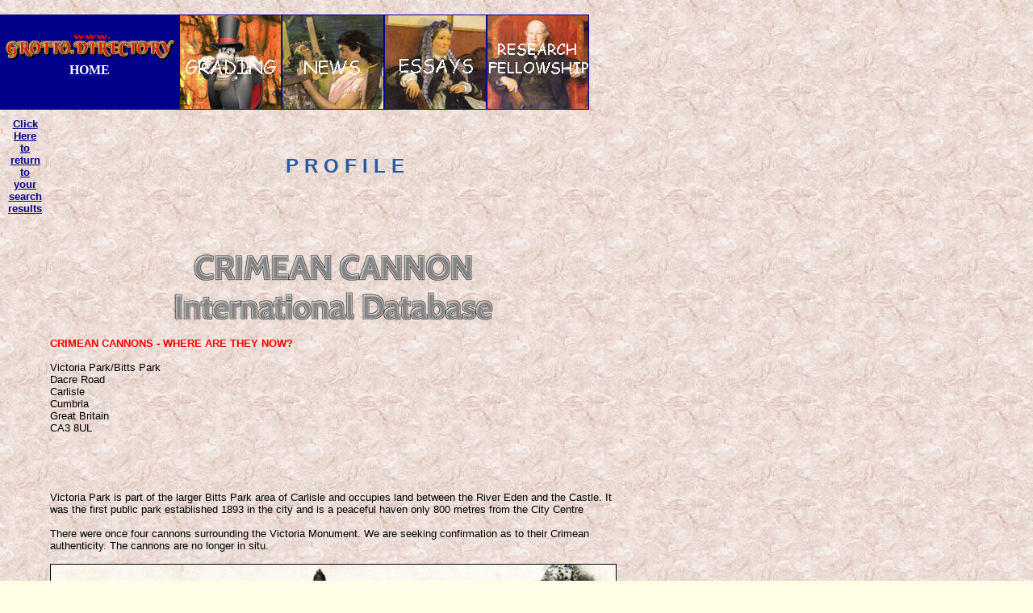

--- FILE ---
content_type: text/html
request_url: https://www.osborne.house/profilego.asp?ref=2E3933
body_size: 2816
content:

<!DOCTYPE HTML PUBLIC "-//W3C//DTD HTML 4.0 Transitional//EN">
<html>
<head>

  <script      src="https://maps.googleapis.com/maps/api/js?key=AIzaSyCcPoSvEt7PtrrrTzFVNWVygKBG3dNdKWU&callback=initMap"></script>
  <style>
  #map {
    width: 500px;
    height: 400px;
    background-color: #CCC;
  }
</style>
<meta http-equiv="Content-Type" content=
"text/html; charset=us-ascii">
<meta name="Generator" content=
"NetObjects Fusion 5.0.1 for Windows">
<meta name="Keywords" content=
"health, spas, the spas directory, British spas, health resorts, spas research fellowship, mineral waters, world spas, wellness, hydrotherapy, health tourism, complementary medicine, alternative medicine, natural healing, holy wells, spa heritage, springs">
<meta name="title" content=
"The spas directory, Spas and Health resorts worldwide">
<title>International Grotto Directory</title>
</head>
<body bgcolor="#FFFFE8" text="#000000" onload="rotate();" topmargin="0" leftmargin="0" marginwidth="0" marginheight="0">
<table  style="background-color:darkblue" border=0 width="689" cellpading=0 cellspacing=0>
<tr>
<td valign="center" align="center">
<a href="index.asp"><img width="220" src="images/bruce/355logo.png" alt="" border=0><br/>
<div style='font family:arial,helvetica;color:white;text-decoration:none;font-weight:bold'>
HOME
</div></br/></a>
</td>

<td align="center" valign="middle">
<a href="discover_the_spa_research_fell.asp?i=31"><img id="Picture5" src="images/bruce/gradingup.jpg" border="0"></a>
</td>
<td align="center" valign="middle">
<a href="discover_the_spa_research_fell.asp?i=13"><img id="Picture5" src="images/bruce/newsup.jpg" border="0"></a>
</td>
<td align="center" valign="middle">
<a href="discover_the_spa_research_fell.asp?i=23"><img id="Picture5"  src="images/bruce/scholarlyup.jpg" border="0"></a>
</td>
<td align="center" valign="middle">
<a href="discover_the_spa_research_fell.asp?i=9"><img id="Picture5"  src="images/bruce/srfup.jpg" border="0"></a>
</td><br />

</tr>
</tr>
</table>


<table cellpadding="0" cellspacing="0" border="0" width="689"
nof="LY">
<tr><td valign="top" align="center" width="125">
<div style="padding:10px"><div>
<a href="./dosearch.asp"><b><font color="darkblue" size="-1"
face="Arial,Helvetica,Univers,Zurich BT,sans-serif">Click Here to
return to your search results</font></b></a>
</div></div>
</td><td valign="top">
<td width="410">
<p><font color="#265CA0" size="+2" face="Arial,Helvetica,Univers,Zurich BT,sans-serif"><b>P R O F I L E</b></font></p>
</td>
<td colspan="2"></td>
</tr>
<tr valign="top" align="left">
<td colspan="4" height="13"></td>
</tr>
<tr valign="top" align="left">
<td></td>
<td colspan="3" width="562">
<p><font size="-1" face=
"Arial,Helvetica,Univers,Zurich BT,sans-serif">
<font face="arial" size="-1"><body background="images/bruce/500ground.jpg"><CENTER><BR><img src="images/bruce/500logo1.png" valign="center" border="0"><BR><BR></center>

<img name="show" src="" valign="top" align="right" border="0">
<SCRIPT LANGUAGE="javascript">
icurrent=0;
function rotate() {
++icurrent;
if (icurrent==0) icurrent=0;
window.setTimeout("rotate()", 10000);
}
</script>

<font color="#FF0000"><B>CRIMEAN CANNONS - WHERE ARE THEY NOW?<BR></b></font><BR><font size="-1">Victoria Park/Bitts Park<BR>Dacre Road<BR>Carlisle<BR>Cumbria<BR>Great Britain<BR>CA3 8UL<BR><br><br></font><Font size="-1"><p><font size="3" color="#0000FF" face="Arial">
</font><br>
</p>
Victoria Park is part of the larger Bitts Park area of Carlisle and occupies land between the River Eden and the Castle. It was the first public park established 1893 in the city and is a peaceful haven only 800 metres from the City Centre
<br><br>
There were once four cannons surrounding the Victoria Monument. We are seeking confirmation as to their Crimean authenticity. The cannons are no longer in situ.
<br><br>
<img src="images/bruce/702pic2.jpg" border="1">>
<center>
Click Website below to go to the main index.<BR><BR><BR><BR></font>Website: <A href="http://www.crimeancannon.info" target="newwindow">Click Here</a><BR><BR><font color="#B30000"><B>ADDITIONAL INFORMATION</b></font><BR><BR><a href="http://osborne.house/profilego.asp?ref=2C3931"><img src="images/bruce/500gun2.gif" border="0" align="left" alt="Click to discover this grotto"><br></a><br><br><br>
<BR><BR> <div id='map'></div>
				<script>
				var map,geocoder;
  function initialize() {
  	 geocoder = new google.maps.Geocoder();
    var mapCanvas = document.getElementById('map');
    var mapOptions = {
      center: new google.maps.LatLng(44.5403, -78.5463),
      zoom: 8,
      mapTypeId: google.maps.MapTypeId.ROADMAP
    }
    map = new google.maps.Map(mapCanvas, mapOptions);
    window.setTimeout("codeAddress();",100);
  }
function codeAddress() {
  var address = 'CA3 8UL,United Kingdom';
  geocoder.geocode( { 'address': address}, function(results, status) {
    if (status == google.maps.GeocoderStatus.OK) {
      map.setCenter(results[0].geometry.location);
      var marker = new google.maps.Marker({
        map: map,
        position: results[0].geometry.location
      });
    } else {
      alert('Geocode was not successful for the following reason: ' + status);
    }
  });
}

     google.maps.event.addDomListener(window, 'load', initialize);
</script>
<BR><BR><BR><BR><B><Font size="-1" color="#B30000">FACILITIES</font></b><BR><BR>Access by Road, Access on Foot, Free Entry<BR><BR><B><Font size="-1" color="#B30000">LANDSCAPE</font></b><BR><BR>Park or Garden<BR><BR><B><Font size="-1" color="#B30000">REGION</font></b><BR><BR>England - Northern<BR><BR><B><Font size="-1" color="#B30000">THE FEATURES PRESENT</font></b><BR><BR>Crimean Cannon Location, past or present</font>
</font></p>
</td>
</tr>
</table>
</td>
</tr>
</table>
<table border="0" cellspacing="0" cellpadding="0" width="640"
nof="LY">
<tr valign="top" align="left">
<td width="640" height="319"><img src="./clearpixel.gif" width=
"640" height="1" border="0"></td>
</tr>
<tr valign="top" align="left">
<td width="640" bgcolor="#F1F1F6">
<table border="0" cellspacing="0" cellpadding="3" width="640"
nof="TI">
<tr>
<td>
<p><font color="#6699CC" size="-1" face=
"Arial,Helvetica,Univers,Zurich BT,sans-serif">(C)Copyright The
Spas Research Fellowship. To contact the SRF, email:</font>
<a href="mailto:srf@thespas.co.uk"><font color="#5E799D" size=
"-1" face=
"Arial,Helvetica,Univers,Zurich BT,sans-serif">srf@thespas.co.uk</font></a>
<font color="#6699CC" size="-1" face=
"Arial,Helvetica,Univers,Zurich BT,sans-serif">or mail to: Tower
House, Tower Road, Tadworth, Surrey. KT20 5QY. UK</font></p>
</td>
</tr>
</table>
</td>
</tr>
</table>
</body>
</html>
